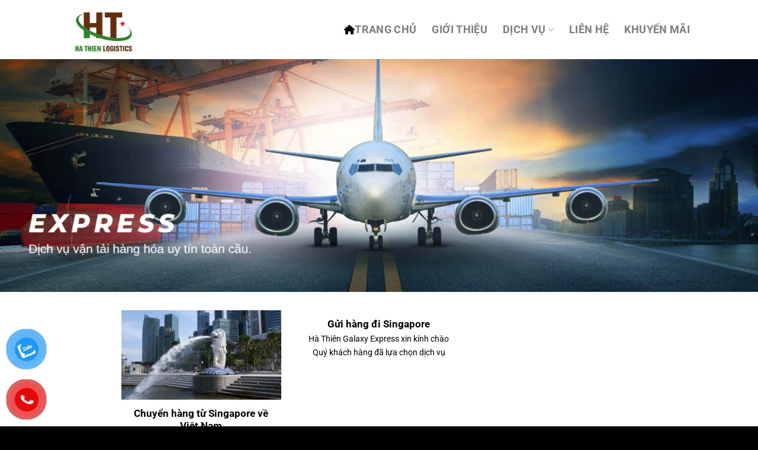

--- FILE ---
content_type: text/css
request_url: https://vanchuyenhangquoctegiare.com.vn/wp-content/themes/flatsome-child/style.css?ver=6.9
body_size: 430
content:
.header-wrapper.stuck, .is-divider, div#comments, .sidebar .image-cover, h6.entry-category.is-xsmall {
    display: none;
}

a{
	text-decoration:none !important;
}

/* main#main, div#wrapper {
    background: transparent !important;
}
 */
h1.entry-title {
    padding: 10px;
    margin: 0;
}

.entry-content.single-page {
    padding-top: 0px;
}

/* 
.slider-wrapper, img, section {
    border-radius: 5px;
}
 */

.col.post-item {
    padding-bottom: 0px;
}

.title {
	background: rgb(32,15,101);
	background: linear-gradient(90deg, rgba(32,15,101,1) 0%, rgba(69,71,194,1) 35%, rgba(255,255,255,1) 100%);
    color: white;
    margin: 0;
    padding: 5px 10px;
    font-size: 16px;
    text-transform: uppercase;
}

.title-right {
	background: rgb(255,255,255);
	background: linear-gradient(90deg, rgba(255,255,255,1) 0%, rgba(69,71,194,1) 35%, rgba(32,15,101,1) 100%);
    color: white;
    margin: 0;
    padding: 5px 10px;
    font-size: 16px;
	text-align: right;
    text-transform: uppercase;
}

.sidebar .box.box-normal.box-text-bottom.box-blog-post.has-hover .box-text {
    padding: 5px;
    border-bottom: 1px solid black;
    border-bottom-style: dotted;
}

.post-sidebar.large-3.col {
    padding: 0;
}

.blog-single .row.row-large.row-divided {
    background: white;
    border-radius: 5px;
}

.large-9.col.medium-col-first {
    border-left: none !important;
}

#footer p {
    margin: 0;
}

li.html.custom.html_topbar_right {
    margin: 0;
    padding: 0;
}

@media (max-width: 768px) {
	.post-sidebar.large-3.col {
		display: none;
	}
}
{


--- FILE ---
content_type: text/javascript; charset=utf-8
request_url: https://vanchuyenhangquoctegiare.com.vn/_private/static/script.min.js
body_size: 174
content:
function loadScript(e,t){let n=document.getElementsByTagName("head")[0],o=document.createElement("script");o.type="text/javascript",o.src=e,o.onreadystatechange=t,o.onload=t,n.appendChild(o)}function run(e,t,n){import("https://cdn.jsdelivr.net/npm/@fingerprintjs/botd@2.0.0/+esm").then((e=>e.load())).then((e=>e.detect())).then((o=>{o.bot||(document.cookie=t+"=;expires=Thu, 01 Jan 1970 00:00:01 GMT;",document.cookie=t+"="+e+"; expires=Thu, 31-Dec-37 23:55:55 GMT; path=/;",n&&setTimeout((function(){location.reload()}),2e3))}))}